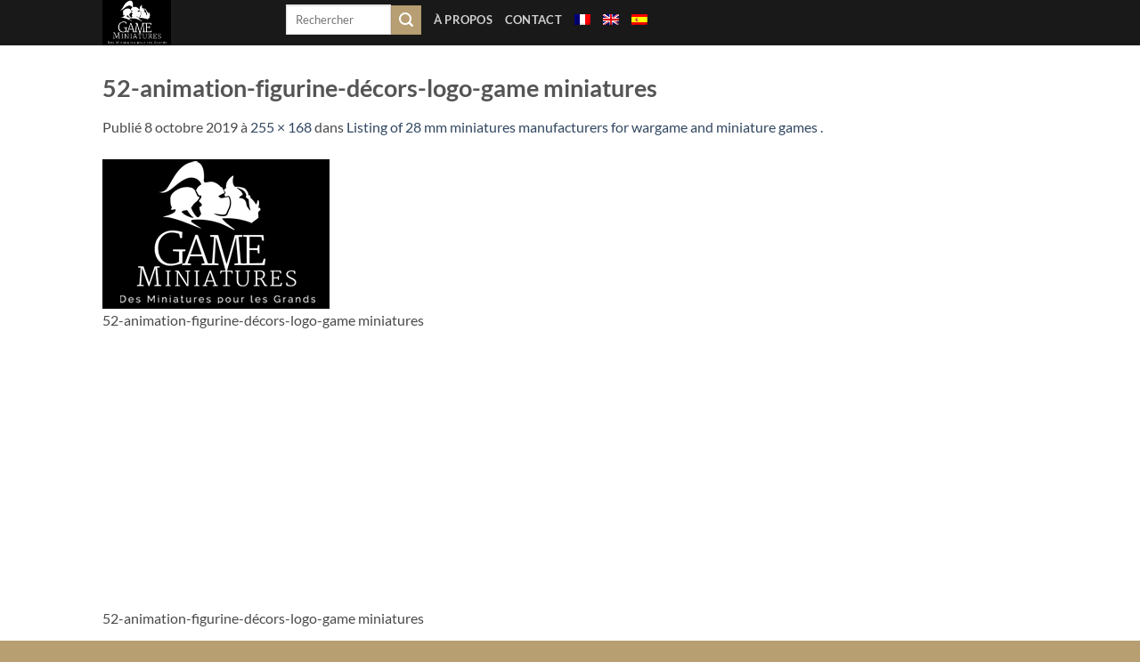

--- FILE ---
content_type: text/html; charset=utf-8
request_url: https://www.google.com/recaptcha/api2/aframe
body_size: 183
content:
<!DOCTYPE HTML><html><head><meta http-equiv="content-type" content="text/html; charset=UTF-8"></head><body><script nonce="9XMELJ2pxHT7XQ2sstgm7g">/** Anti-fraud and anti-abuse applications only. See google.com/recaptcha */ try{var clients={'sodar':'https://pagead2.googlesyndication.com/pagead/sodar?'};window.addEventListener("message",function(a){try{if(a.source===window.parent){var b=JSON.parse(a.data);var c=clients[b['id']];if(c){var d=document.createElement('img');d.src=c+b['params']+'&rc='+(localStorage.getItem("rc::a")?sessionStorage.getItem("rc::b"):"");window.document.body.appendChild(d);sessionStorage.setItem("rc::e",parseInt(sessionStorage.getItem("rc::e")||0)+1);localStorage.setItem("rc::h",'1769221358205');}}}catch(b){}});window.parent.postMessage("_grecaptcha_ready", "*");}catch(b){}</script></body></html>

--- FILE ---
content_type: text/css
request_url: https://www.animation-figurine-decor.com/wp-content/themes/flatsome-child/style.css?ver=3.0
body_size: -422
content:
/*
Theme Name: Flatsome Child
Description: This is a child theme for Flatsome Theme
Author: UX Themes
Template: flatsome
Version: 3.0
*/

/*************** ADD CUSTOM CSS HERE.   ***************/
.wpcf7{
	background-color:yellow;
}
@media only screen and (max-width: 48em) {
/*************** ADD MOBILE ONLY CSS HERE  ***************/


}

--- FILE ---
content_type: application/javascript; charset=utf-8
request_url: https://fundingchoicesmessages.google.com/f/AGSKWxWhAwNBAN6X4SrlcUQUpJBVPrfxCKQgIxS6Q8_reNulElM8k8KMEwQCdcPtv7lAnWDhXeonmClFXOPyUYaSDZjwSOb7tzFbgQffA85KigzgVs8m4SxRHwg7ljD2eP0tir8xENWWrw==?fccs=W251bGwsbnVsbCxudWxsLG51bGwsbnVsbCxudWxsLFsxNzY5MjIxMzU2LDI1MzAwMDAwMF0sbnVsbCxudWxsLG51bGwsW251bGwsWzddXSwiaHR0cHM6Ly93d3cuYW5pbWF0aW9uLWZpZ3VyaW5lLWRlY29yLmNvbS8iLG51bGwsW1s4LCJrNjFQQmptazZPMCJdLFs5LCJlbi1VUyJdLFsxOSwiMiJdLFsxNywiWzBdIl0sWzI0LCIiXSxbMjUsIltbOTUzNDAyNTIsOTUzNDAyNTRdXSJdLFsyOSwiZmFsc2UiXV1d
body_size: -200
content:
if (typeof __googlefc.fcKernelManager.run === 'function') {"use strict";this.default_ContributorServingResponseClientJs=this.default_ContributorServingResponseClientJs||{};(function(_){var window=this;
try{
var QH=function(a){this.A=_.t(a)};_.u(QH,_.J);var RH=_.ed(QH);var SH=function(a,b,c){this.B=a;this.params=b;this.j=c;this.l=_.F(this.params,4);this.o=new _.dh(this.B.document,_.O(this.params,3),new _.Qg(_.Qk(this.j)))};SH.prototype.run=function(){if(_.P(this.params,10)){var a=this.o;var b=_.eh(a);b=_.Od(b,4);_.ih(a,b)}a=_.Rk(this.j)?_.be(_.Rk(this.j)):new _.de;_.ee(a,9);_.F(a,4)!==1&&_.G(a,4,this.l===2||this.l===3?1:2);_.Fg(this.params,5)&&(b=_.O(this.params,5),_.hg(a,6,b));return a};var TH=function(){};TH.prototype.run=function(a,b){var c,d;return _.v(function(e){c=RH(b);d=(new SH(a,c,_.A(c,_.Pk,2))).run();return e.return({ia:_.L(d)})})};_.Tk(8,new TH);
}catch(e){_._DumpException(e)}
}).call(this,this.default_ContributorServingResponseClientJs);
// Google Inc.

//# sourceURL=/_/mss/boq-content-ads-contributor/_/js/k=boq-content-ads-contributor.ContributorServingResponseClientJs.en_US.k61PBjmk6O0.es5.O/d=1/exm=kernel_loader,loader_js_executable/ed=1/rs=AJlcJMztj-kAdg6DB63MlSG3pP52LjSptg/m=web_iab_tcf_v2_signal_executable
__googlefc.fcKernelManager.run('\x5b\x5b\x5b8,\x22\x5bnull,\x5b\x5bnull,null,null,\\\x22https:\/\/fundingchoicesmessages.google.com\/f\/AGSKWxXVmSc7-z50cCT5nh0IMDFN9VoagyssS9PtJBkC3jV2EoVxRx378rwCyoaqIUHEl7C1t-yYWN6AKfWYcaeCOLZUqrnmizFjvWM0HNKWv_8_TFd3Ht4ePnUbVtv9UgtVdrfrT6DPZA\\\\u003d\\\\u003d\\\x22\x5d,null,null,\x5bnull,null,null,\\\x22https:\/\/fundingchoicesmessages.google.com\/el\/AGSKWxXHdakra6A_zvm96QcWwMq9cxuZZ1wjUioaZGX8Vq71CxQyK5aBKNZ-R5WKT33ibhCYm_P4lTXRzMGDGBzelI2hU7W-9WyK0D4YyEwxjoITAQS3q2lUWbM3ypn03IiQDoB4nnq6-A\\\\u003d\\\\u003d\\\x22\x5d,null,\x5bnull,\x5b7\x5d\x5d\x5d,\\\x22animation-figurine-decor.com\\\x22,1,\\\x22en\\\x22,null,null,null,null,1\x5d\x22\x5d\x5d,\x5bnull,null,null,\x22https:\/\/fundingchoicesmessages.google.com\/f\/AGSKWxUxeCNqPkbwQ7xzDDtXLSEVeLSmkmpdBB1TrIxk3xwwsNT2hCEp8yUam4zXqeyc90Q_Y6ACyLektWkE5TQPQNepLI7dHkjatVUo2IZ7sif681XuA5m2Qs1pNRfjNadB3XqmOTTYHw\\u003d\\u003d\x22\x5d\x5d');}

--- FILE ---
content_type: application/javascript; charset=utf-8
request_url: https://fundingchoicesmessages.google.com/f/AGSKWxUja-nEloWxSu_x0YA4Mlxom6L00BVbDoP5yRfn4R2IwvHGyiUKOAafsI4_FoE5rmt1fcxPZsWiDRbYL7Q1KlBQVkm_Vmoq2SYbz77Vk9wHAdC5GK1c3ytf4PRhABm5anMl8FhIlhUCjYeWblypavVWp1qGd-2lsqze3ImvaBIw4RqBSNK4BJCt-llD/_?adCount=/googleaddisplayframe./ad-format./ad/special./ad/load_
body_size: -1289
content:
window['f6fd775e-7684-49c2-8fa7-c32e34eea78e'] = true;